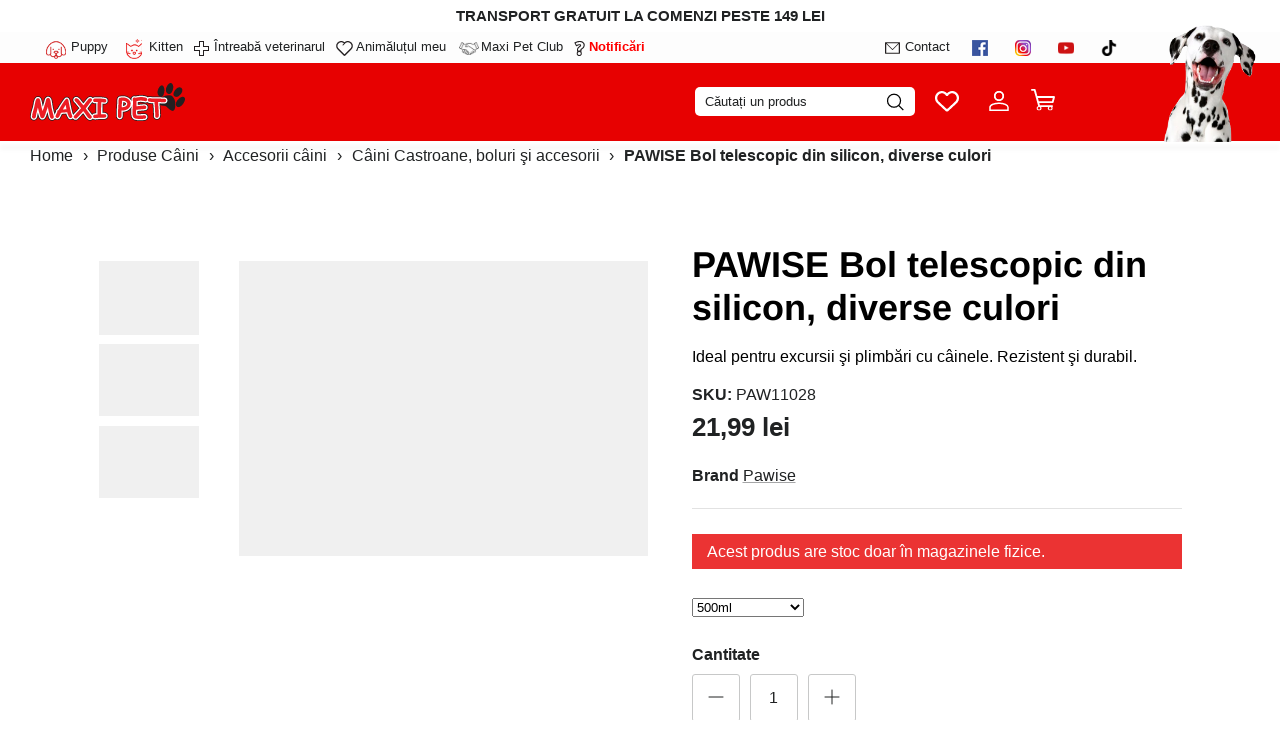

--- FILE ---
content_type: text/json
request_url: https://conf.config-security.com/model
body_size: 85
content:
{"title":"recommendation AI model (keras)","structure":"release_id=0x62:68:77:53:25:58:53:72:34:6c:32:61:2e:38:56:27:41:2a:2c:43:5e:6f:5c:72:53:7a:69:5f:4b;keras;zc3jpfyvzgahtit5nr1kuxjf3fq1oobbiwm1mo1o289pk1pnvo40861bscl3lwwcopgc6j75","weights":"../weights/62687753.h5","biases":"../biases/62687753.h5"}

--- FILE ---
content_type: image/svg+xml
request_url: https://cdn.shopify.com/s/files/1/0711/5217/3337/files/ico-small-basket.svg?v=1688054713
body_size: 134
content:
<?xml version="1.0" encoding="utf-8"?>
<!-- Generator: Adobe Illustrator 17.0.0, SVG Export Plug-In . SVG Version: 6.00 Build 0)  -->
<!DOCTYPE svg PUBLIC "-//W3C//DTD SVG 1.1//EN" "http://www.w3.org/Graphics/SVG/1.1/DTD/svg11.dtd">
<svg version="1.1" id="Layer_1" xmlns="http://www.w3.org/2000/svg" xmlns:xlink="http://www.w3.org/1999/xlink" x="0px" y="0px"
	 width="4.873px" height="4.548px" viewBox="0 0 4.873 4.548" enable-background="new 0 0 4.873 4.548" xml:space="preserve">
<path fill="#FFFFFF" d="M4.684,1.489L4.684,1.489C4.7,1.49,4.716,1.492,4.731,1.497c0.101,0.026,0.162,0.129,0.136,0.23L4.593,2.789
	C4.578,2.879,4.5,2.947,4.406,2.947H1.682l0.126,0.471h2.483c0.105,0,0.19,0.086,0.19,0.19c0,0.096-0.071,0.176-0.164,0.188
	c0.047,0.076,0.076,0.167,0.076,0.263c0,0.135-0.055,0.258-0.143,0.346H4.249C4.161,4.493,4.038,4.548,3.903,4.548
	c-0.135,0-0.258-0.055-0.346-0.144C3.468,4.316,3.413,4.193,3.413,4.059c0-0.096,0.027-0.185,0.074-0.26H2.052
	c0.047,0.075,0.075,0.165,0.075,0.26c0,0.135-0.055,0.258-0.143,0.346C1.895,4.493,1.771,4.548,1.637,4.548
	c-0.132,0-0.251-0.052-0.339-0.136L1.29,4.404C1.201,4.316,1.146,4.193,1.146,4.059c0-0.135,0.055-0.258,0.144-0.346h0
	C1.339,3.664,1.398,3.624,1.464,3.6L0.601,0.379H0.19C0.085,0.379,0,0.295,0,0.189C0,0.085,0.085,0,0.19,0l0.556,0
	c0.092,0,0.169,0.065,0.187,0.152l0.358,1.337H4.684L4.684,1.489z M1.639,3.796H1.637c-0.073,0-0.139,0.03-0.186,0.077h0.001
	C1.404,3.92,1.375,3.986,1.375,4.059c0,0.073,0.029,0.138,0.077,0.186l0.005,0.004C1.503,4.293,1.566,4.32,1.637,4.32
	c0.073,0,0.138-0.029,0.185-0.076C1.87,4.197,1.899,4.131,1.899,4.059c0-0.072-0.029-0.139-0.077-0.186
	c-0.04-0.04-0.094-0.068-0.154-0.074H1.662V3.797C1.654,3.797,1.646,3.797,1.639,3.796L1.639,3.796L1.639,3.796z M3.872,3.798
	C3.812,3.805,3.758,3.832,3.717,3.872C3.67,3.92,3.641,3.986,3.641,4.059c0,0.073,0.03,0.138,0.077,0.186
	C3.765,4.291,3.831,4.32,3.903,4.32c0.073,0,0.139-0.028,0.186-0.076H4.088c0.048-0.047,0.077-0.113,0.077-0.186
	c0-0.072-0.029-0.139-0.077-0.186L4.083,3.868C4.044,3.83,3.992,3.805,3.934,3.798H3.872L3.872,3.798L3.872,3.798z M1.394,1.869
	l0.185,0.697l0,0.002h2.68l0.18-0.699H1.394L1.394,1.869L1.394,1.869z"/>
</svg>


--- FILE ---
content_type: text/javascript
request_url: https://maxi-pet.ro/cdn/shop/t/176/assets/search-functionality.js?v=54231354475388970561761293176
body_size: -55
content:
(function(){"use strict";function ready(fn){document.readyState!=="loading"?fn():document.addEventListener("DOMContentLoaded",fn)}function initSearchFunctionality(){console.log("Initializing search functionality..."),document.querySelectorAll(".show-search-input__icon").forEach(icon=>{icon.addEventListener("click",function(e){e.preventDefault(),e.stopPropagation();const form=this.closest("form");if(form){const searchInput=form.querySelector(".show-search-input__text"),searchQuery=searchInput?searchInput.value.trim():"";searchQuery.length>0?(console.log("Submitting search for:",searchQuery),form.submit()):searchInput&&searchInput.focus()}}),icon.style.cursor="pointer"}),document.querySelectorAll(".show-search-input__text").forEach(input=>{input.addEventListener("keydown",function(e){if(e.key==="Enter"||e.keyCode===13){e.preventDefault();const searchQuery=this.value.trim();if(searchQuery.length>0){console.log("Enter pressed, submitting search for:",searchQuery);const form=this.closest("form");form&&form.submit()}}})});const mobileSearchInput=document.querySelector('.logo-area__search--input input[name="q"]');if(mobileSearchInput){mobileSearchInput.addEventListener("keydown",function(e){if(e.key==="Enter"||e.keyCode===13){e.preventDefault();const searchQuery=this.value.trim();if(searchQuery.length>0){console.log("Mobile search - Enter pressed, submitting search for:",searchQuery);const form=this.closest("form");form&&form.submit()}}});const mobileSearchButton=document.querySelector('.logo-area__search--input button[type="submit"]');mobileSearchButton&&mobileSearchButton.addEventListener("click",function(e){mobileSearchInput.value.trim().length===0&&(e.preventDefault(),mobileSearchInput.focus())})}console.log("Search functionality initialized successfully")}ready(initSearchFunctionality)})();
//# sourceMappingURL=/cdn/shop/t/176/assets/search-functionality.js.map?v=54231354475388970561761293176
